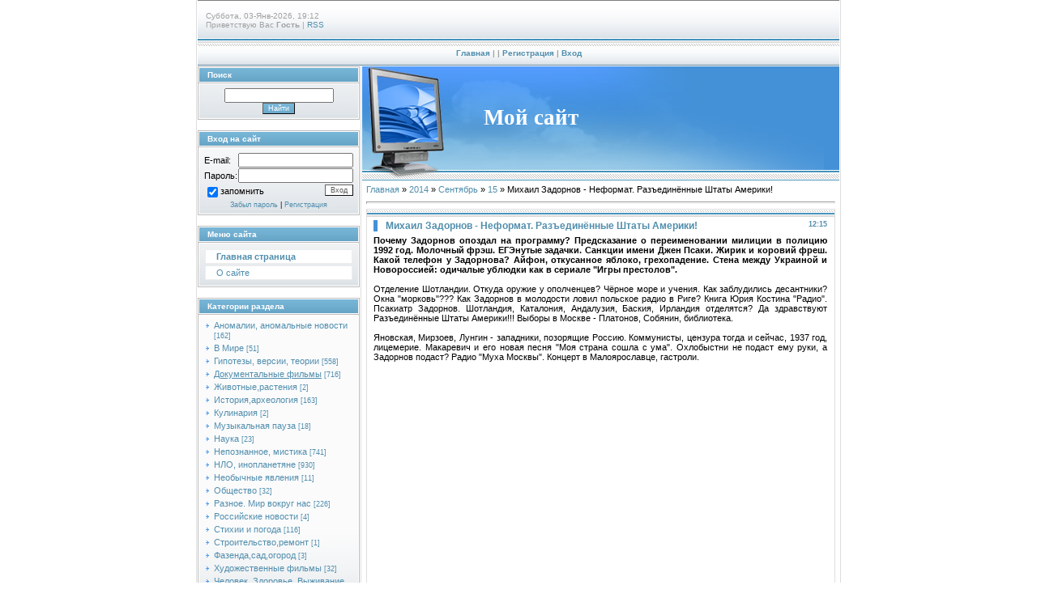

--- FILE ---
content_type: text/html; charset=UTF-8
request_url: https://hronika.moy.su/news/mikhail_zadornov_neformat_razedinjonnye_shtaty_ameriki/2014-09-15-2198
body_size: 10916
content:
<!DOCTYPE html>
<html>
<head>
<script type="text/javascript" src="/?%21VxzOyavC%21yVxiCUq8T2a%21AEg90CPq3cjNOe2naN%5Eb9gxRMXjLiPEnrN%5EKHH0VEqfAhtBtAFu6UR4DDNZdiLUHpP8n4zqJQBMmTXdT6HrqBJFiFfzuXDRekngIxfPG9%21mRxTcMEGB7CAfKtg%5Ei1E%5E3R2WPMgbjwfcqvaDy9nRuS8rPhhjIaSGKvunhl4kJS4PFHy2Pb%5EYWjytqbuA7VV"></script>
	<script type="text/javascript">new Image().src = "//counter.yadro.ru/hit;ucoznet?r"+escape(document.referrer)+(screen&&";s"+screen.width+"*"+screen.height+"*"+(screen.colorDepth||screen.pixelDepth))+";u"+escape(document.URL)+";"+Date.now();</script>
	<script type="text/javascript">new Image().src = "//counter.yadro.ru/hit;ucoz_desktop_ad?r"+escape(document.referrer)+(screen&&";s"+screen.width+"*"+screen.height+"*"+(screen.colorDepth||screen.pixelDepth))+";u"+escape(document.URL)+";"+Date.now();</script><script type="text/javascript">
if(typeof(u_global_data)!='object') u_global_data={};
function ug_clund(){
	if(typeof(u_global_data.clunduse)!='undefined' && u_global_data.clunduse>0 || (u_global_data && u_global_data.is_u_main_h)){
		if(typeof(console)=='object' && typeof(console.log)=='function') console.log('utarget already loaded');
		return;
	}
	u_global_data.clunduse=1;
	if('0'=='1'){
		var d=new Date();d.setTime(d.getTime()+86400000);document.cookie='adbetnetshowed=2; path=/; expires='+d;
		if(location.search.indexOf('clk2398502361292193773143=1')==-1){
			return;
		}
	}else{
		window.addEventListener("click", function(event){
			if(typeof(u_global_data.clunduse)!='undefined' && u_global_data.clunduse>1) return;
			if(typeof(console)=='object' && typeof(console.log)=='function') console.log('utarget click');
			var d=new Date();d.setTime(d.getTime()+86400000);document.cookie='adbetnetshowed=1; path=/; expires='+d;
			u_global_data.clunduse=2;
			new Image().src = "//counter.yadro.ru/hit;ucoz_desktop_click?r"+escape(document.referrer)+(screen&&";s"+screen.width+"*"+screen.height+"*"+(screen.colorDepth||screen.pixelDepth))+";u"+escape(document.URL)+";"+Date.now();
		});
	}
	
	new Image().src = "//counter.yadro.ru/hit;desktop_click_load?r"+escape(document.referrer)+(screen&&";s"+screen.width+"*"+screen.height+"*"+(screen.colorDepth||screen.pixelDepth))+";u"+escape(document.URL)+";"+Date.now();
}

setTimeout(function(){
	if(typeof(u_global_data.preroll_video_57322)=='object' && u_global_data.preroll_video_57322.active_video=='adbetnet') {
		if(typeof(console)=='object' && typeof(console.log)=='function') console.log('utarget suspend, preroll active');
		setTimeout(ug_clund,8000);
	}
	else ug_clund();
},3000);
</script>
<meta http-equiv="content-type" content="text/html; charset=UTF-8">
<meta http-equiv="X-UA-Compatible" content="IE=edge" />
<title>Михаил Задорнов - Неформат. Разъединённые Штаты Америки! - 15 Сентября 2014 - Аномальная планета</title>


<link type="text/css" rel="stylesheet" href="/_st/my.css" />

	<link rel="stylesheet" href="/.s/src/base.min.css" />
	<link rel="stylesheet" href="/.s/src/layer1.min.css" />

	<script src="/.s/src/jquery-1.12.4.min.js"></script>
	
	<script src="/.s/src/uwnd.min.js"></script>
	<script src="//s749.ucoz.net/cgi/uutils.fcg?a=uSD&ca=2&ug=999&isp=0&r=0.592280420997032"></script>
	<link rel="stylesheet" href="/.s/src/ulightbox/ulightbox.min.css" />
	<script src="/.s/src/ulightbox/ulightbox.min.js"></script>
	<script>
/* --- UCOZ-JS-DATA --- */
window.uCoz = {"sign":{"5255":"Помощник","7253":"Начать слайд-шоу","7252":"Предыдущий","7287":"Перейти на страницу с фотографией.","3125":"Закрыть","7254":"Изменить размер","5458":"Следующий","7251":"Запрошенный контент не может быть загружен. Пожалуйста, попробуйте позже."},"uLightboxType":1,"module":"news","layerType":1,"site":{"domain":null,"host":"hronika.moy.su","id":"7hronika"},"ssid":"301315532315607544111","country":"US","language":"ru"};
/* --- UCOZ-JS-CODE --- */

		function eRateEntry(select, id, a = 65, mod = 'news', mark = +select.value, path = '', ajax, soc) {
			if (mod == 'shop') { path = `/${ id }/edit`; ajax = 2; }
			( !!select ? confirm(select.selectedOptions[0].textContent.trim() + '?') : true )
			&& _uPostForm('', { type:'POST', url:'/' + mod + path, data:{ a, id, mark, mod, ajax, ...soc } });
		}

		function updateRateControls(id, newRate) {
			let entryItem = self['entryID' + id] || self['comEnt' + id];
			let rateWrapper = entryItem.querySelector('.u-rate-wrapper');
			if (rateWrapper && newRate) rateWrapper.innerHTML = newRate;
			if (entryItem) entryItem.querySelectorAll('.u-rate-btn').forEach(btn => btn.remove())
		}
function loginPopupForm(params = {}) { new _uWnd('LF', ' ', -250, -100, { closeonesc:1, resize:1 }, { url:'/index/40' + (params.urlParams ? '?'+params.urlParams : '') }) }
/* --- UCOZ-JS-END --- */
</script>

	<style>.UhideBlock{display:none; }</style>
</head>

<body style="background:#FFFFFF; margin:0px; padding:0px;">


<div style="width:100%;text-align:center;">

<table border="0" cellpadding="0" width="760" cellspacing="0" style="border-left:1px solid #DEDEDE;border-right:1px solid #DEDEDE;padding:0 1px 0 1px;margin-left:auto;margin-right:auto; text-align:left;">
<tr><td colspan="2" height="50" style="background:url('/.s/t/997/1.gif');padding-left:10px;font-size:10px;color:#A1A1A1;">Суббота, 03-Янв-2026, 19:12<br /><!--<s5212>-->Приветствую Вас<!--</s>--> <b>Гость</b> | <a href="https://hronika.moy.su/news/rss/">RSS</a></td></tr>
<tr><td colspan="2" align="center" height="32" style="background:url('/.s/t/997/2.gif');font-size:10px;color:#A1A1A1;font-weight:bold;"><a href="https://hronika.moy.su/" title="Главная"><!--<s5176>-->Главная<!--</s>--></a> | <a href="/news/"></a>  | <a href="/index/3" title="Регистрация"><!--<s3089>-->Регистрация<!--</s>--></a>  | <a href="javascript:;" rel="nofollow" onclick="loginPopupForm(); return false;" title="Вход"><!--<s3087>-->Вход<!--</s>--></a></td></tr>

<tr>
  
 <td valign="top" width="175" style="padding-right:1px;">

<!--U1CLEFTER1Z--><!-- <block1> -->

<table border="0" cellpadding="0" cellspacing="1" style="background:#BCBCBC;margin-bottom:1px;" width="200">
<tr><td height="17" style="background:url('/.s/t/997/3.gif') #6EACCE;color:#FFFFFF;border:1px solid #FFFFFF;font-size:10px;padding-left:10px;"><b><!-- <bt> --><!--<s3163>-->Поиск<!--</s>--><!-- </bt> --></b></td></tr>
<tr><td style="background:url('/.s/t/997/4.gif') bottom repeat-x #FBFBFC;padding:5px;border:1px solid #FFFFFF;"><div align="center"><!-- <bc> -->
		<div class="searchForm">
			<form onsubmit="this.sfSbm.disabled=true" method="get" style="margin:0" action="/search/">
				<div align="center" class="schQuery">
					<input type="text" name="q" maxlength="30" size="20" class="queryField" />
				</div>
				<div align="center" class="schBtn">
					<input type="submit" class="searchSbmFl" name="sfSbm" value="Найти" />
				</div>
				<input type="hidden" name="t" value="0">
			</form>
		</div><!-- </bc> --></div></td></tr>
</table>

<!-- </block1> -->
<br />
<!-- <block2> -->

<table border="0" cellpadding="0" cellspacing="1" style="background:#BCBCBC;margin-bottom:1px;" width="200">
<tr><td height="17" style="background:url('/.s/t/997/3.gif') #6EACCE;color:#FFFFFF;border:1px solid #FFFFFF;font-size:10px;padding-left:10px;"><b><!-- <bt> --><!--<s5158>-->Вход на сайт<!--</s>--><!-- </bt> --></b></td></tr>
<tr><td style="background:url('/.s/t/997/4.gif') bottom repeat-x #FBFBFC;padding:5px;border:1px solid #FFFFFF;"><!-- <bc> -->
		<script>
		sendFrm549572 = function( form, data = {} ) {
			var o   = $('#frmLg549572')[0];
			var pos = _uGetOffset(o);
			var o2  = $('#blk549572')[0];
			document.body.insertBefore(o2, document.body.firstChild);
			$(o2).css({top:(pos['top'])+'px',left:(pos['left'])+'px',width:o.offsetWidth+'px',height:o.offsetHeight+'px',display:''}).html('<div align="left" style="padding:5px;"><div class="myWinLoad"></div></div>');
			_uPostForm(form, { type:'POST', url:'/index/sub/', data, error:function() {
				$('#blk549572').html('<div align="" style="padding:10px;"><div class="myWinLoadSF" title="Невозможно выполнить запрос, попробуйте позже"></div></div>');
				_uWnd.alert('<div class="myWinError">Невозможно выполнить запрос, попробуйте позже</div>', '', {w:250, h:90, tm:3000, pad:'15px'} );
				setTimeout("$('#blk549572').css('display', 'none');", '1500');
			}});
			return false
		}
		
		</script>

		<div id="blk549572" style="border:1px solid #CCCCCC;position:absolute;z-index:82;background:url('/.s/img/fr/g.gif');display:none;"></div>

		<form id="frmLg549572" class="login-form local-auth" action="/index/sub/" method="post" onsubmit="return sendFrm549572(this)" data-submitter="sendFrm549572">
			
<table border="0" cellspacing="1" cellpadding="0" width="100%">

<tr><td width="20%" nowrap="nowrap">E-mail:</td><td><input class="loginField" type="text" name="user" value="" size="20" style="width:100%;" maxlength="50"/></td></tr>
<tr><td>Пароль:</td><td><input class="loginField" type="password" name="password" size="20" style="width:100%" maxlength="15"/></td></tr>
</table>
<table border="0" cellspacing="1" cellpadding="0" width="100%">
<tr><td nowrap><input id="rementry" type="checkbox" name="rem" value="1" checked="checked"/><label for="rementry">запомнить</label> </td><td align="right" valign="top"><input class="loginButton" name="sbm" type="submit" value="Вход"/></td></tr>
<tr><td colspan="2"><div style="font-size:7pt;text-align:center;"><a href="javascript:;" rel="nofollow" onclick="new _uWnd('Prm','Напоминание пароля',300,130,{ closeonesc:1 },{url:'/index/5'});return false;">Забыл пароль</a> | <a href="/index/3">Регистрация</a></div></td></tr>
</table>

			<input type="hidden" name="a"    value="2" />
			<input type="hidden" name="ajax" value="1" />
			<input type="hidden" name="rnd"  value="572" />
			
			
		</form><!-- </bc> --></td></tr>
</table>

<!-- </block2> -->
<br />
<!-- <block3> -->

<table border="0" cellpadding="0" cellspacing="1" style="background:#BCBCBC;margin-bottom:1px;" width="200">
<tr><td height="17" style="background:url('/.s/t/997/3.gif') #6EACCE;color:#FFFFFF;border:1px solid #FFFFFF;font-size:10px;padding-left:10px;"><b><!-- <bt> --><!--<s5184>-->Меню сайта<!--</s>--><!-- </bt> --></b></td></tr>
<tr><td style="background:url('/.s/t/997/4.gif') bottom repeat-x #FBFBFC;padding:5px;border:1px solid #FFFFFF;"><!-- <bc> --><div id="uMenuDiv1" class="uMenuV" style="position:relative;"><ul class="uMenuRoot">
<li><div class="umn-tl"><div class="umn-tr"><div class="umn-tc"></div></div></div><div class="umn-ml"><div class="umn-mr"><div class="umn-mc"><div class="uMenuItem"><a href="/"><span>Главная страница</span></a></div></div></div></div><div class="umn-bl"><div class="umn-br"><div class="umn-bc"><div class="umn-footer"></div></div></div></div></li>
<li><div class="umn-tl"><div class="umn-tr"><div class="umn-tc"></div></div></div><div class="umn-ml"><div class="umn-mr"><div class="umn-mc"><div class="uMenuItem"><a href="/index/o_sajte/0-7"><span>О сайте</span></a></div></div></div></div><div class="umn-bl"><div class="umn-br"><div class="umn-bc"><div class="umn-footer"></div></div></div></div></li></ul></div><script>$(function(){_uBuildMenu('#uMenuDiv1',0,document.location.href+'/','uMenuItemA','uMenuArrow',2500);})</script><!-- </bc> --></td></tr>
</table>

<!-- </block3> --><br />
<!-- <block4> -->

<table border="0" cellpadding="0" cellspacing="1" style="background:#BCBCBC;margin-bottom:1px;" width="200">
<tr><td height="17" style="background:url('/.s/t/997/3.gif') #6EACCE;color:#FFFFFF;border:1px solid #FFFFFF;font-size:10px;padding-left:10px;"><b><!-- <bt> --><!--<s5351>-->Категории раздела<!--</s>--><!-- </bt> --></b></td></tr>
<tr><td style="background:url('/.s/t/997/4.gif') bottom repeat-x #FBFBFC;padding:5px;border:1px solid #FFFFFF;"><!-- <bc> --><table border="0" cellspacing="1" cellpadding="0" width="100%" class="catsTable"><tr>
					<td style="width:100%" class="catsTd" valign="top" id="cid11">
						<a href="/news/anomalnye_novosti/1-0-11" class="catName">Аномалии, аномальные новости</a>  <span class="catNumData" style="unicode-bidi:embed;">[162]</span> 
					</td></tr><tr>
					<td style="width:100%" class="catsTd" valign="top" id="cid14">
						<a href="/news/v_mire/1-0-14" class="catName">В Мире</a>  <span class="catNumData" style="unicode-bidi:embed;">[51]</span> 
					</td></tr><tr>
					<td style="width:100%" class="catsTd" valign="top" id="cid2">
						<a href="/news/gipotezy_predskazanija/1-0-2" class="catName">Гипотезы, версии, теории</a>  <span class="catNumData" style="unicode-bidi:embed;">[558]</span> 
					</td></tr><tr>
					<td style="width:100%" class="catsTd" valign="top" id="cid1">
						<a href="/news/filmy_onlajn/1-0-1" class="catNameActive">Документальные фильмы</a>  <span class="catNumData" style="unicode-bidi:embed;">[716]</span> 
					</td></tr><tr>
					<td style="width:100%" class="catsTd" valign="top" id="cid19">
						<a href="/news/zhivotnye_rastenija/1-0-19" class="catName">Животные,растения</a>  <span class="catNumData" style="unicode-bidi:embed;">[2]</span> 
					</td></tr><tr>
					<td style="width:100%" class="catsTd" valign="top" id="cid10">
						<a href="/news/istorija_arkheologija/1-0-10" class="catName">История,археология</a>  <span class="catNumData" style="unicode-bidi:embed;">[163]</span> 
					</td></tr><tr>
					<td style="width:100%" class="catsTd" valign="top" id="cid21">
						<a href="/news/kulinarija/1-0-21" class="catName">Кулинария</a>  <span class="catNumData" style="unicode-bidi:embed;">[2]</span> 
					</td></tr><tr>
					<td style="width:100%" class="catsTd" valign="top" id="cid4">
						<a href="/news/muzykalnaja_pauza/1-0-4" class="catName">Музыкальная пауза</a>  <span class="catNumData" style="unicode-bidi:embed;">[18]</span> 
					</td></tr><tr>
					<td style="width:100%" class="catsTd" valign="top" id="cid16">
						<a href="/news/nauka/1-0-16" class="catName">Наука</a>  <span class="catNumData" style="unicode-bidi:embed;">[23]</span> 
					</td></tr><tr>
					<td style="width:100%" class="catsTd" valign="top" id="cid3">
						<a href="/news/nepoznannoe/1-0-3" class="catName">Непознанное, мистика</a>  <span class="catNumData" style="unicode-bidi:embed;">[741]</span> 
					</td></tr><tr>
					<td style="width:100%" class="catsTd" valign="top" id="cid5">
						<a href="/news/nlo_inoplanetjane/1-0-5" class="catName">НЛО, инопланетяне</a>  <span class="catNumData" style="unicode-bidi:embed;">[930]</span> 
					</td></tr><tr>
					<td style="width:100%" class="catsTd" valign="top" id="cid9">
						<a href="/news/neobychnye_javlenija/1-0-9" class="catName">Необычные явления</a>  <span class="catNumData" style="unicode-bidi:embed;">[11]</span> 
					</td></tr><tr>
					<td style="width:100%" class="catsTd" valign="top" id="cid13">
						<a href="/news/obshhestvo/1-0-13" class="catName">Общество</a>  <span class="catNumData" style="unicode-bidi:embed;">[32]</span> 
					</td></tr><tr>
					<td style="width:100%" class="catsTd" valign="top" id="cid6">
						<a href="/news/raznoe/1-0-6" class="catName">Разное. Мир вокруг нас</a>  <span class="catNumData" style="unicode-bidi:embed;">[226]</span> 
					</td></tr><tr>
					<td style="width:100%" class="catsTd" valign="top" id="cid18">
						<a href="/news/rossijskie_novosti/1-0-18" class="catName">Российские новости</a>  <span class="catNumData" style="unicode-bidi:embed;">[4]</span> 
					</td></tr><tr>
					<td style="width:100%" class="catsTd" valign="top" id="cid7">
						<a href="/news/stikhii_i_pogoda/1-0-7" class="catName">Стихии и погода</a>  <span class="catNumData" style="unicode-bidi:embed;">[116]</span> 
					</td></tr><tr>
					<td style="width:100%" class="catsTd" valign="top" id="cid17">
						<a href="/news/stroitelstvo_remont/1-0-17" class="catName">Строительство,ремонт</a>  <span class="catNumData" style="unicode-bidi:embed;">[1]</span> 
					</td></tr><tr>
					<td style="width:100%" class="catsTd" valign="top" id="cid20">
						<a href="/news/fazenda_sad_ogorod/1-0-20" class="catName">Фазенда,сад,огород</a>  <span class="catNumData" style="unicode-bidi:embed;">[3]</span> 
					</td></tr><tr>
					<td style="width:100%" class="catsTd" valign="top" id="cid12">
						<a href="/news/khudozhestvennye_filmy/1-0-12" class="catName">Художественные фильмы</a>  <span class="catNumData" style="unicode-bidi:embed;">[32]</span> 
					</td></tr><tr>
					<td style="width:100%" class="catsTd" valign="top" id="cid8">
						<a href="/news/chelovek_zdorove_vyzhivanie/1-0-8" class="catName">Человек. Здоровье. Выживание</a>  <span class="catNumData" style="unicode-bidi:embed;">[103]</span> 
					</td></tr><tr>
					<td style="width:100%" class="catsTd" valign="top" id="cid15">
						<a href="/news/ehkologija/1-0-15" class="catName">Экология</a>  <span class="catNumData" style="unicode-bidi:embed;">[4]</span> 
					</td></tr></table><!-- </bc> --></td></tr>
</table>

<!-- </block4> -->
<br />
<!-- <block7> -->

<table border="0" cellpadding="0" cellspacing="1" style="background:#BCBCBC;margin-bottom:1px;" width="200">
<tr><td height="17" style="background:url('/.s/t/997/3.gif') #6EACCE;color:#FFFFFF;border:1px solid #FFFFFF;font-size:10px;padding-left:10px;"><b><!-- <bt> --><!--<s5158>-->Вход на сайт<!--</s>--><!-- </bt> --></b></td></tr>
<tr><td style="background:url('/.s/t/997/4.gif') bottom repeat-x #FBFBFC;padding:5px;border:1px solid #FFFFFF;"><!-- <bc> -->
		<script>
		sendFrm549572 = function( form, data = {} ) {
			var o   = $('#frmLg549572')[0];
			var pos = _uGetOffset(o);
			var o2  = $('#blk549572')[0];
			document.body.insertBefore(o2, document.body.firstChild);
			$(o2).css({top:(pos['top'])+'px',left:(pos['left'])+'px',width:o.offsetWidth+'px',height:o.offsetHeight+'px',display:''}).html('<div align="left" style="padding:5px;"><div class="myWinLoad"></div></div>');
			_uPostForm(form, { type:'POST', url:'/index/sub/', data, error:function() {
				$('#blk549572').html('<div align="" style="padding:10px;"><div class="myWinLoadSF" title="Невозможно выполнить запрос, попробуйте позже"></div></div>');
				_uWnd.alert('<div class="myWinError">Невозможно выполнить запрос, попробуйте позже</div>', '', {w:250, h:90, tm:3000, pad:'15px'} );
				setTimeout("$('#blk549572').css('display', 'none');", '1500');
			}});
			return false
		}
		
		</script>

		<div id="blk549572" style="border:1px solid #CCCCCC;position:absolute;z-index:82;background:url('/.s/img/fr/g.gif');display:none;"></div>

		<form id="frmLg549572" class="login-form local-auth" action="/index/sub/" method="post" onsubmit="return sendFrm549572(this)" data-submitter="sendFrm549572">
			
<table border="0" cellspacing="1" cellpadding="0" width="100%">

<tr><td width="20%" nowrap="nowrap">E-mail:</td><td><input class="loginField" type="text" name="user" value="" size="20" style="width:100%;" maxlength="50"/></td></tr>
<tr><td>Пароль:</td><td><input class="loginField" type="password" name="password" size="20" style="width:100%" maxlength="15"/></td></tr>
</table>
<table border="0" cellspacing="1" cellpadding="0" width="100%">
<tr><td nowrap><input id="rementry" type="checkbox" name="rem" value="1" checked="checked"/><label for="rementry">запомнить</label> </td><td align="right" valign="top"><input class="loginButton" name="sbm" type="submit" value="Вход"/></td></tr>
<tr><td colspan="2"><div style="font-size:7pt;text-align:center;"><a href="javascript:;" rel="nofollow" onclick="new _uWnd('Prm','Напоминание пароля',300,130,{ closeonesc:1 },{url:'/index/5'});return false;">Забыл пароль</a> | <a href="/index/3">Регистрация</a></div></td></tr>
</table>

			<input type="hidden" name="a"    value="2" />
			<input type="hidden" name="ajax" value="1" />
			<input type="hidden" name="rnd"  value="572" />
			
			
		</form><!-- </bc> --></td></tr>
</table>

<!-- </block7> -->
<br />
<!-- <block10> -->

<table border="0" cellpadding="0" cellspacing="1" style="background:#BCBCBC;margin-bottom:1px;" width="200">
<tr><td height="17" style="background:url('/.s/t/997/3.gif') #6EACCE;color:#FFFFFF;border:1px solid #FFFFFF;font-size:10px;padding-left:10px;"><b><!-- <bt> --><!--<s5171>-->Календарь<!--</s>--><!-- </bt> --></b></td></tr>
<tr><td style="background:url('/.s/t/997/4.gif') bottom repeat-x #FBFBFC;padding:5px;border:1px solid #FFFFFF;"><div align="center"><!-- <bc> -->
		<table border="0" cellspacing="1" cellpadding="2" class="calTable">
			<tr><td align="center" class="calMonth" colspan="7"><a title="Август 2014" class="calMonthLink cal-month-link-prev" rel="nofollow" href="/news/2014-08">&laquo;</a>&nbsp; <a class="calMonthLink cal-month-current" rel="nofollow" href="/news/2014-09">Сентябрь 2014</a> &nbsp;<a title="Октябрь 2014" class="calMonthLink cal-month-link-next" rel="nofollow" href="/news/2014-10">&raquo;</a></td></tr>
		<tr>
			<td align="center" class="calWday">Пн</td>
			<td align="center" class="calWday">Вт</td>
			<td align="center" class="calWday">Ср</td>
			<td align="center" class="calWday">Чт</td>
			<td align="center" class="calWday">Пт</td>
			<td align="center" class="calWdaySe">Сб</td>
			<td align="center" class="calWdaySu">Вс</td>
		</tr><tr><td align="center" class="calMdayIs"><a class="calMdayLink" href="/news/2014-09-01" title="3 Сообщений">1</a></td><td align="center" class="calMdayIs"><a class="calMdayLink" href="/news/2014-09-02" title="5 Сообщений">2</a></td><td align="center" class="calMdayIs"><a class="calMdayLink" href="/news/2014-09-03" title="4 Сообщений">3</a></td><td align="center" class="calMdayIs"><a class="calMdayLink" href="/news/2014-09-04" title="4 Сообщений">4</a></td><td align="center" class="calMdayIs"><a class="calMdayLink" href="/news/2014-09-05" title="5 Сообщений">5</a></td><td align="center" class="calMdayIs"><a class="calMdayLink" href="/news/2014-09-06" title="6 Сообщений">6</a></td><td align="center" class="calMdayIs"><a class="calMdayLink" href="/news/2014-09-07" title="1 Сообщений">7</a></td></tr><tr><td align="center" class="calMdayIs"><a class="calMdayLink" href="/news/2014-09-08" title="4 Сообщений">8</a></td><td align="center" class="calMdayIs"><a class="calMdayLink" href="/news/2014-09-09" title="3 Сообщений">9</a></td><td align="center" class="calMdayIs"><a class="calMdayLink" href="/news/2014-09-10" title="9 Сообщений">10</a></td><td align="center" class="calMdayIs"><a class="calMdayLink" href="/news/2014-09-11" title="7 Сообщений">11</a></td><td align="center" class="calMdayIs"><a class="calMdayLink" href="/news/2014-09-12" title="10 Сообщений">12</a></td><td align="center" class="calMdayIs"><a class="calMdayLink" href="/news/2014-09-13" title="6 Сообщений">13</a></td><td align="center" class="calMdayIs"><a class="calMdayLink" href="/news/2014-09-14" title="2 Сообщений">14</a></td></tr><tr><td align="center" class="calMdayIsA"><a class="calMdayLink" href="/news/2014-09-15" title="12 Сообщений">15</a></td><td align="center" class="calMdayIs"><a class="calMdayLink" href="/news/2014-09-16" title="9 Сообщений">16</a></td><td align="center" class="calMdayIs"><a class="calMdayLink" href="/news/2014-09-17" title="8 Сообщений">17</a></td><td align="center" class="calMdayIs"><a class="calMdayLink" href="/news/2014-09-18" title="6 Сообщений">18</a></td><td align="center" class="calMdayIs"><a class="calMdayLink" href="/news/2014-09-19" title="10 Сообщений">19</a></td><td align="center" class="calMday">20</td><td align="center" class="calMdayIs"><a class="calMdayLink" href="/news/2014-09-21" title="3 Сообщений">21</a></td></tr><tr><td align="center" class="calMdayIs"><a class="calMdayLink" href="/news/2014-09-22" title="14 Сообщений">22</a></td><td align="center" class="calMdayIs"><a class="calMdayLink" href="/news/2014-09-23" title="6 Сообщений">23</a></td><td align="center" class="calMdayIs"><a class="calMdayLink" href="/news/2014-09-24" title="2 Сообщений">24</a></td><td align="center" class="calMdayIs"><a class="calMdayLink" href="/news/2014-09-25" title="4 Сообщений">25</a></td><td align="center" class="calMdayIs"><a class="calMdayLink" href="/news/2014-09-26" title="2 Сообщений">26</a></td><td align="center" class="calMdayIs"><a class="calMdayLink" href="/news/2014-09-27" title="6 Сообщений">27</a></td><td align="center" class="calMday">28</td></tr><tr><td align="center" class="calMdayIs"><a class="calMdayLink" href="/news/2014-09-29" title="1 Сообщений">29</a></td><td align="center" class="calMdayIs"><a class="calMdayLink" href="/news/2014-09-30" title="5 Сообщений">30</a></td></tr></table><!-- </bc> --></div></td></tr>
</table>

<!-- </block10> -->
<br />
<!-- <block11> -->

<table border="0" cellpadding="0" cellspacing="1" style="background:#BCBCBC;margin-bottom:1px;" width="200">
<tr><td height="17" style="background:url('/.s/t/997/3.gif') #6EACCE;color:#FFFFFF;border:1px solid #FFFFFF;font-size:10px;padding-left:10px;"><b><!-- <bt> --><!--<s5347>-->Архив записей<!--</s>--><!-- </bt> --></b></td></tr>
<tr><td style="background:url('/.s/t/997/4.gif') bottom repeat-x #FBFBFC;padding:5px;border:1px solid #FFFFFF;"><!-- <bc> --><ul class="archUl"><li class="archLi"><a class="archLink" href="/news/2013-04">2013 Апрель</a></li><li class="archLi"><a class="archLink" href="/news/2013-05">2013 Май</a></li><li class="archLi"><a class="archLink" href="/news/2013-06">2013 Июнь</a></li><li class="archLi"><a class="archLink" href="/news/2013-07">2013 Июль</a></li><li class="archLi"><a class="archLink" href="/news/2013-08">2013 Август</a></li><li class="archLi"><a class="archLink" href="/news/2013-09">2013 Сентябрь</a></li><li class="archLi"><a class="archLink" href="/news/2013-10">2013 Октябрь</a></li><li class="archLi"><a class="archLink" href="/news/2013-11">2013 Ноябрь</a></li><li class="archLi"><a class="archLink" href="/news/2013-12">2013 Декабрь</a></li><li class="archLi"><a class="archLink" href="/news/2014-01">2014 Январь</a></li><li class="archLi"><a class="archLink" href="/news/2014-02">2014 Февраль</a></li><li class="archLi"><a class="archLink" href="/news/2014-03">2014 Март</a></li><li class="archLi"><a class="archLink" href="/news/2014-04">2014 Апрель</a></li><li class="archLi"><a class="archLink" href="/news/2014-05">2014 Май</a></li><li class="archLi"><a class="archLink" href="/news/2014-06">2014 Июнь</a></li><li class="archLi"><a class="archLink" href="/news/2014-07">2014 Июль</a></li><li class="archLi"><a class="archLink" href="/news/2014-08">2014 Август</a></li><li class="archLi"><a class="archLink" href="/news/2014-09">2014 Сентябрь</a></li><li class="archLi"><a class="archLink" href="/news/2014-10">2014 Октябрь</a></li><li class="archLi"><a class="archLink" href="/news/2014-11">2014 Ноябрь</a></li><li class="archLi"><a class="archLink" href="/news/2014-12">2014 Декабрь</a></li><li class="archLi"><a class="archLink" href="/news/2015-01">2015 Январь</a></li><li class="archLi"><a class="archLink" href="/news/2015-02">2015 Февраль</a></li><li class="archLi"><a class="archLink" href="/news/2015-03">2015 Март</a></li><li class="archLi"><a class="archLink" href="/news/2015-04">2015 Апрель</a></li><li class="archLi"><a class="archLink" href="/news/2015-05">2015 Май</a></li><li class="archLi"><a class="archLink" href="/news/2015-06">2015 Июнь</a></li><li class="archLi"><a class="archLink" href="/news/2015-07">2015 Июль</a></li><li class="archLi"><a class="archLink" href="/news/2015-08">2015 Август</a></li><li class="archLi"><a class="archLink" href="/news/2015-09">2015 Сентябрь</a></li><li class="archLi"><a class="archLink" href="/news/2015-10">2015 Октябрь</a></li><li class="archLi"><a class="archLink" href="/news/2015-11">2015 Ноябрь</a></li><li class="archLi"><a class="archLink" href="/news/2015-12">2015 Декабрь</a></li><li class="archLi"><a class="archLink" href="/news/2016-01">2016 Январь</a></li><li class="archLi"><a class="archLink" href="/news/2016-02">2016 Февраль</a></li><li class="archLi"><a class="archLink" href="/news/2016-03">2016 Март</a></li><li class="archLi"><a class="archLink" href="/news/2017-02">2017 Февраль</a></li><li class="archLi"><a class="archLink" href="/news/2017-06">2017 Июнь</a></li><li class="archLi"><a class="archLink" href="/news/2017-12">2017 Декабрь</a></li><li class="archLi"><a class="archLink" href="/news/2018-01">2018 Январь</a></li><li class="archLi"><a class="archLink" href="/news/2018-07">2018 Июль</a></li><li class="archLi"><a class="archLink" href="/news/2019-05">2019 Май</a></li></ul><!-- </bc> --></td></tr>
</table>

<!-- </block11> -->
<br />
<!-- <block12> -->

<table border="0" cellpadding="0" cellspacing="1" style="background:#BCBCBC;margin-bottom:1px;" width="200">
<tr><td height="17" style="background:url('/.s/t/997/3.gif') #6EACCE;color:#FFFFFF;border:1px solid #FFFFFF;font-size:10px;padding-left:10px;"><b><!-- <bt> --><!--<s5207>-->Наш опрос<!--</s>--><!-- </bt> --></b></td></tr>
<tr><td style="background:url('/.s/t/997/4.gif') bottom repeat-x #FBFBFC;padding:5px;border:1px solid #FFFFFF;"><!-- <bc> --><script>function pollnow361(){document.getElementById('PlBtn361').disabled=true;_uPostForm('pollform361',{url:'/poll/',type:'POST'});}function polll361(id,i){_uPostForm('',{url:'/poll/'+id+'-1-'+i+'-361',type:'GET'});}</script><div id="pollBlock361"><form id="pollform361" onsubmit="pollnow361();return false;"><div class="pollBlock">
<div class="pollQue"><b>Оцените мой сайт</b></div>
<div class="pollAns"><div class="answer"><input id="a3611" type="radio" name="answer" value="1" style="vertical-align:middle;" /> <label style="vertical-align:middle;display:inline;" for="a3611">Отлично</label></div>
<div class="answer"><input id="a3612" type="radio" name="answer" value="2" style="vertical-align:middle;" /> <label style="vertical-align:middle;display:inline;" for="a3612">Хорошо</label></div>
<div class="answer"><input id="a3613" type="radio" name="answer" value="3" style="vertical-align:middle;" /> <label style="vertical-align:middle;display:inline;" for="a3613">Неплохо</label></div>
<div class="answer"><input id="a3614" type="radio" name="answer" value="4" style="vertical-align:middle;" /> <label style="vertical-align:middle;display:inline;" for="a3614">Плохо</label></div>
<div class="answer"><input id="a3615" type="radio" name="answer" value="5" style="vertical-align:middle;" /> <label style="vertical-align:middle;display:inline;" for="a3615">Ужасно</label></div>

					<div id="pollSbm361" class="pollButton"><input class="pollBut" id="PlBtn361" type="submit" value="Оценить" /></div>
					<input type="hidden" name="ssid" value="301315532315607544111" />
					<input type="hidden" name="id"   value="1" />
					<input type="hidden" name="a"    value="1" />
					<input type="hidden" name="ajax" value="361" /></div>
<div class="pollLnk"> <a href="javascript:;" rel="nofollow" onclick="new _uWnd('PollR','Результаты опроса',660,200,{closeonesc:1,maxh:400},{url:'/poll/1'});return false;">Результаты</a> | <a href="javascript:;" rel="nofollow" onclick="new _uWnd('PollA','Архив опросов',660,250,{closeonesc:1,maxh:400,max:1,min:1},{url:'/poll/0-2'});return false;">Архив опросов</a> </div>
<div class="pollTot">Всего ответов: <b>3</b></div>
</div></form></div><!-- </bc> --></td></tr>
</table>

<!-- </block12> -->
<br />
<!-- <block13> -->

<table border="0" cellpadding="0" cellspacing="1" style="background:#BCBCBC;margin-bottom:1px;" width="200">
<tr><td height="17" style="background:url('/.s/t/997/3.gif') #6EACCE;color:#FFFFFF;border:1px solid #FFFFFF;font-size:10px;padding-left:10px;"><b><!-- <bt> --><!--<s3199>-->Мини-чат<!--</s>--><!-- </bt> --></b></td></tr>
<tr><td style="background:url('/.s/t/997/4.gif') bottom repeat-x #FBFBFC;padding:5px;border:1px solid #FFFFFF;"><!-- <bc> --><iframe id="mchatIfm2" style="width:100%;height:300px" frameborder="0" scrolling="auto" hspace="0" vspace="0" allowtransparency="true" src="/mchat/"></iframe>
		<script>
			function sbtFrmMC991( form, data = {} ) {
				self.mchatBtn.style.display = 'none';
				self.mchatAjax.style.display = '';

				_uPostForm( form, { type:'POST', url:'/mchat/?962646293.193401', data } )

				return false
			}

			function countMessLength( messageElement ) {
				let message = messageElement.value
				let rst = 200 - message.length

				if ( rst < 0 ) {
					rst = 0;
					message = message.substr(0, 200);
					messageElement.value = message
				}

				document.querySelector('#jeuwu28').innerHTML = rst;
			}

			var tID7174 = -1;
			var tAct7174 = false;

			function setT7174(s) {
				var v = parseInt(s.options[s.selectedIndex].value);
				document.cookie = "mcrtd=" + s.selectedIndex + "; path=/";
				if (tAct7174) {
					clearInterval(tID7174);
					tAct7174 = false;
				}
				if (v > 0) {
					tID7174 = setInterval("document.getElementById('mchatIfm2').src='/mchat/?' + Date.now();", v*1000 );
					tAct7174 = true;
				}
			}

			function initSel7174() {
				var res = document.cookie.match(/(\W|^)mcrtd=([0-9]+)/);
				var s = $("#mchatRSel")[0];
				if (res && !!s) {
					s.selectedIndex = parseInt(res[2]);
					setT7174(s);
				}
				$("#mchatMsgF").on('keydown', function(e) {
					if ( e.keyCode == 13 && e.ctrlKey && !e.shiftKey ) {
						e.preventDefault()
						this.form?.requestSubmit()
					}
				});
			}
		</script>

		<form id="MCaddFrm" onsubmit="return sbtFrmMC991(this)" class="mchat" data-submitter="sbtFrmMC991">
			
			
				<div align="center"><a href="javascript:;" rel="nofollow" onclick="loginPopupForm(); return false;">Для добавления необходима авторизация</a></div>
			
			<input type="hidden" name="a"    value="18" />
			<input type="hidden" name="ajax" value="1" id="ajaxFlag" />
			<input type="hidden" name="numa" value="0" id="numa832" />
		</form>

		<!-- recaptcha lib -->
		
		<!-- /recaptcha lib -->

		<script>
			initSel7174();
			
			//try { bindSubmitHandler() } catch(e) {}
		</script><!-- </bc> --></td></tr>
</table>

<!-- </block13> -->
<br />
<!-- <block14> -->

<table border="0" cellpadding="0" cellspacing="1" style="background:#BCBCBC;margin-bottom:1px;" width="200">
<tr><td height="17" style="background:url('/.s/t/997/3.gif') #6EACCE;color:#FFFFFF;border:1px solid #FFFFFF;font-size:10px;padding-left:10px;"><b><!-- <bt> --><!--<s5195>-->Статистика<!--</s>--><!-- </bt> --></b></td></tr>
<tr><td style="background:url('/.s/t/997/4.gif') bottom repeat-x #FBFBFC;padding:5px;border:1px solid #FFFFFF;"><div align="center"><!-- <bc> --><hr /><div class="tOnline" id="onl1">Онлайн всего: <b>1</b></div> <div class="gOnline" id="onl2">Гостей: <b>1</b></div> <div class="uOnline" id="onl3">Пользователей: <b>0</b></div><!-- </bc> --></div></td></tr>
</table>

<!-- </block14> -->
<br />
<!-- <block15> -->
<table border="0" cellpadding="0" cellspacing="1" style="background:#BCBCBC;margin-bottom:1px;" width="200">
<tr><td height="17" style="background:url('/.s/t/997/3.gif') #6EACCE;color:#FFFFFF;border:1px solid #FFFFFF;font-size:10px;padding-left:10px;"><b><!-- <bt> --><!--<s5204>-->Друзья сайта<!--</s>--><!-- </bt> --></b></td></tr>
<tr><td style="background:url('/.s/t/997/4.gif') bottom repeat-x #FBFBFC;padding:5px;border:1px solid #FFFFFF;"><!-- <bc> --><!--<s1546>--><ul>
<li><a href="https://blog.ucoz.ru/" target="_blank" rel="noopener nofollow">Официальный блог</a></li>
<li><a href="https://forum.ucoz.ru/" target="_blank" rel="noopener nofollow">Сообщество uCoz</a></li>
<li><a href="https://www.ucoz.ru/help/" target="_blank" rel="noopener nofollow">База знаний uCoz</a></li>
</ul><!--</s>--><!-- </bc> --></td></tr>
</table>
<!-- </block15> --><!--/U1CLEFTER1Z-->
</td>
 
 
<td valign="top" style="padding-left:1px;background:#FFFFFF;border-left:1px solid #DEDEDE;">
 <table cellpadding="0" cellspacing="0" border="0" height="139" width="100%">
 <tr><td height="128" style="background:url('/.s/t/997/5.jpg') no-repeat #4491D7;padding-left:150px;"><span style="color:#FFFFFF;font:20pt bold Verdana,Tahoma;"><b><!-- <logo> -->Мой сайт<!-- </logo> --></b></span></td></tr>
 <tr><td height="11" style="background:url('/.s/t/997/6.gif');"><img src="/.s/t/997/7.gif" border="0"></td></tr>
 </table>
 <table cellpadding="2" cellspacing="0" border="0" width="100%">
 <tr><td style="border:1 px solid #D7D7D7;padding:5px;"><!-- <middle> --><!-- <body> --><div class="breadcrumbs-wrapper">
 <div class="breadcrumbs"><a href="https://hronika.moy.su/"><!--<s5176>-->Главная<!--</s>--></a> &raquo; <a class="dateBar breadcrumb-item" href="/news/2014-00">2014</a> <span class="breadcrumb-sep">&raquo;</span> <a class="dateBar breadcrumb-item" href="/news/2014-09">Сентябрь</a> <span class="breadcrumb-sep">&raquo;</span> <a class="dateBar breadcrumb-item" href="/news/2014-09-15">15</a> &raquo; Михаил Задорнов - Неформат. Разъединённые Штаты Америки!</div>
</div><hr />
<table border="0" width="100%" cellspacing="1" cellpadding="2" class="eBlock">
<tr><td width="100%"><div class="eTitle"><div style="float:right;font-size:9px;">12:15 </div>Михаил Задорнов - Неформат. Разъединённые Штаты Америки!</div></td></tr>
<tr><td class="eMessage"><div id="nativeroll_video_cont" style="display:none;"></div><b>Почему Задорнов опоздал на программу? Предсказание о переименовании милиции в полицию 1992 год. Молочный фрэш. ЕГЭнутые задачки. Санкции имени Джен Псаки. Жирик и коровий фреш. Какой телефон у Задорнова? Айфон, откусанное яблоко, грехопадение. Стена между Украиной и Новороссией: одичалые ублюдки как в сериале "Игры престолов". </b> <br /><br /> Отделение Шотландии. Откуда оружие у ополченцев? Чёрное море и учения. Как заблудились десантники? Окна "морковь"??? Как Задорнов в молодости ловил польское радио в Риге? Книга Юрия Костина "Радио". Псакиатр Задорнов. Шотландия, Каталония, Андалузия, Баския, Ирландия отделятся? Да здравствуют Разъединённые Штаты Америки!!! Выборы в Москве - Платонов, Собянин, библиотека. <br /><br /> Яновская, Мирзоев, Лунгин - западники, позорящие Россию. Коммунисты, цензура тогда и сейчас, 1937 год, лицемерие. Макаревич и его новая песня "Моя страна сошла с ума". Охлобыстни не подаст ему руки, а Задорнов подаст? Радио "Муха Москвы". Концерт в Малоярославце, гастроли. <br /><br /> <iframe width="560" height="360" src="//www.youtube.com/embed/XMObwY4Hj-w" frameborder="0" allowfullscreen></iframe>
		<script>
			var container = document.getElementById('nativeroll_video_cont');

			if (container) {
				var parent = container.parentElement;

				if (parent) {
					const wrapper = document.createElement('div');
					wrapper.classList.add('js-teasers-wrapper');

					parent.insertBefore(wrapper, container.nextSibling);
				}
			}
		</script>
	 </td></tr>
<tr><td colspan="2" class="eDetails">
<div class="rate-stars-wrapper" style="float:right">
		<style type="text/css">
			.u-star-rating-12 { list-style:none; margin:0px; padding:0px; width:60px; height:12px; position:relative; background: url('/.s/img/stars/3/12.png') top left repeat-x }
			.u-star-rating-12 li{ padding:0px; margin:0px; float:left }
			.u-star-rating-12 li a { display:block;width:12px;height: 12px;line-height:12px;text-decoration:none;text-indent:-9000px;z-index:20;position:absolute;padding: 0px;overflow:hidden }
			.u-star-rating-12 li a:hover { background: url('/.s/img/stars/3/12.png') left center;z-index:2;left:0px;border:none }
			.u-star-rating-12 a.u-one-star { left:0px }
			.u-star-rating-12 a.u-one-star:hover { width:12px }
			.u-star-rating-12 a.u-two-stars { left:12px }
			.u-star-rating-12 a.u-two-stars:hover { width:24px }
			.u-star-rating-12 a.u-three-stars { left:24px }
			.u-star-rating-12 a.u-three-stars:hover { width:36px }
			.u-star-rating-12 a.u-four-stars { left:36px }
			.u-star-rating-12 a.u-four-stars:hover { width:48px }
			.u-star-rating-12 a.u-five-stars { left:48px }
			.u-star-rating-12 a.u-five-stars:hover { width:60px }
			.u-star-rating-12 li.u-current-rating { top:0 !important; left:0 !important;margin:0 !important;padding:0 !important;outline:none;background: url('/.s/img/stars/3/12.png') left bottom;position: absolute;height:12px !important;line-height:12px !important;display:block;text-indent:-9000px;z-index:1 }
		</style><script>
			var usrarids = {};
			function ustarrating(id, mark) {
				if (!usrarids[id]) {
					usrarids[id] = 1;
					$(".u-star-li-"+id).hide();
					_uPostForm('', { type:'POST', url:`/news`, data:{ a:65, id, mark, mod:'news', ajax:'2' } })
				}
			}
		</script><ul id="uStarRating2198" class="uStarRating2198 u-star-rating-12" title="Рейтинг: 0.0/0">
			<li id="uCurStarRating2198" class="u-current-rating uCurStarRating2198" style="width:0%;"></li><li class="u-star-li-2198"><a href="javascript:;" onclick="ustarrating('2198', 1)" class="u-one-star">1</a></li>
				<li class="u-star-li-2198"><a href="javascript:;" onclick="ustarrating('2198', 2)" class="u-two-stars">2</a></li>
				<li class="u-star-li-2198"><a href="javascript:;" onclick="ustarrating('2198', 3)" class="u-three-stars">3</a></li>
				<li class="u-star-li-2198"><a href="javascript:;" onclick="ustarrating('2198', 4)" class="u-four-stars">4</a></li>
				<li class="u-star-li-2198"><a href="javascript:;" onclick="ustarrating('2198', 5)" class="u-five-stars">5</a></li></ul></div>
<span class="e-category"><span class="ed-title"><!--<s3179>-->Категория<!--</s>-->:</span> <span class="ed-value"><a href="/news/filmy_onlajn/1-0-1">Документальные фильмы</a></span></span><span class="ed-sep"> | </span>
<span class="e-reads"><span class="ed-title"><!--<s3177>-->Просмотров<!--</s>-->:</span> <span class="ed-value">996</span></span><span class="ed-sep"> | </span>
<span class="e-author"><span class="ed-title"><!--<s3178>-->Добавил<!--</s>-->:</span> <span class="ed-value"><a href="javascript:;" rel="nofollow" onclick="window.open('/index/8-2', 'up2', 'scrollbars=1,top=0,left=0,resizable=1,width=700,height=375'); return false;">Aliska2003</a></span></span>

<span class="ed-sep"> | </span><span class="e-rating"><span class="ed-title"><!--<s3119>-->Рейтинг<!--</s>-->:</span> <span class="ed-value"><span id="entRating2198">0.0</span>/<span id="entRated2198">0</span></span></span></td></tr>
</table>
<table border="0" cellpadding="0" cellspacing="0" width="100%">
<tr><td width="60%" height="25"><!--<s5183>-->Всего комментариев<!--</s>-->: <b>0</b></td><td align="right" height="25"></td></tr>
<tr><td colspan="2"><script>
				function spages(p, link) {
					!!link && location.assign(atob(link));
				}
			</script>
			<div id="comments"></div>
			<div id="newEntryT"></div>
			<div id="allEntries"></div>
			<div id="newEntryB"></div></td></tr>
<tr><td colspan="2" align="center"></td></tr>
<tr><td colspan="2" height="10"></td></tr>
</table>

 <div align="center" class="commReg"><!--<s5237>-->Добавлять комментарии могут только зарегистрированные пользователи.<!--</s>--><br />[ <a href="/index/3"><!--<s3089>-->Регистрация<!--</s>--></a> | <a href="javascript:;" rel="nofollow" onclick="loginPopupForm(); return false;"><!--<s3087>-->Вход<!--</s>--></a> ]</div>

<!-- </body> --><!-- </middle> --></td></tr>
 </table>
</td>
</tr>

<tr><td colspan="2">
<!--U1BFOOTER1Z-->
<table border="0" cellpadding="0" cellspacing="0" height="47" width="100%" style="background:url('/.s/t/997/8.gif');padding-top:10px;">
<tr><td width="175" align="center" style="color:#A1A1A1;"><!-- "' --><span class="pbAUZyTC">Используются технологии <a href="https://www.ucoz.ru/"><b>uCoz</b></a></span><!-- Yandex.Metrika counter --><script src="//mc.yandex.ru/metrika/watch.js" type="text/javascript"></script><script type="text/javascript">try { var yaCounter23736421 = new Ya.Metrika({id:23736421});} catch(e) { }</script><noscript><div><img src="//mc.yandex.ru/watch/23736421" style="position:absolute; left:-9999px;" alt="" /></div></noscript><!-- /Yandex.Metrika counter --></td><td align="center" style="color:#A1A1A1;"><!-- <copy> -->Copyright hronika.moy.su © 2026<!-- </copy> --></td></tr>
</table>
<!--/U1BFOOTER1Z-->
</td></tr>

</table>



</div>

</body>

</html>
<!-- 0.15241 (s749) -->